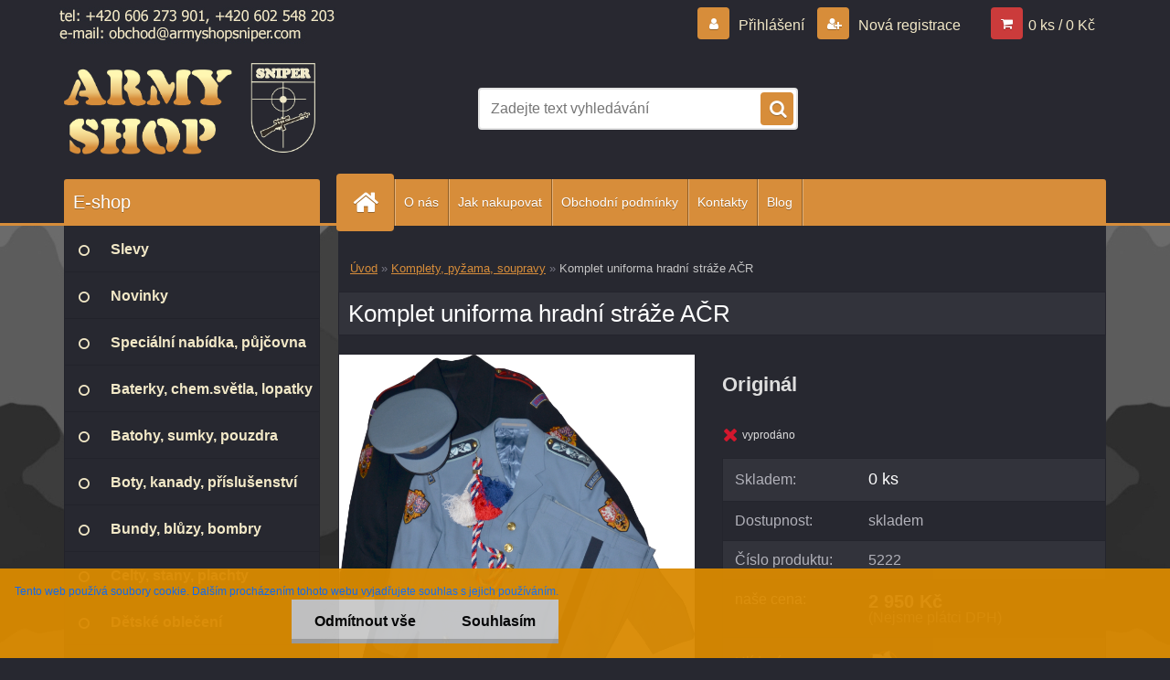

--- FILE ---
content_type: text/html; charset=utf-8
request_url: https://www.armyshopsniper.com/Komplet-uniforma-hradni-straze-ACR-d992.htm
body_size: 21483
content:

    <!DOCTYPE html>
    <html xmlns:og="http://ogp.me/ns#" xmlns:fb="http://www.facebook.com/2008/fbml" lang="cs" class="tmpl__3r02">
      <head>
          <script>
              window.cookie_preferences = getCookieSettings('cookie_preferences');
              window.cookie_statistics = getCookieSettings('cookie_statistics');
              window.cookie_marketing = getCookieSettings('cookie_marketing');

              function getCookieSettings(cookie_name) {
                  if (document.cookie.length > 0)
                  {
                      cookie_start = document.cookie.indexOf(cookie_name + "=");
                      if (cookie_start != -1)
                      {
                          cookie_start = cookie_start + cookie_name.length + 1;
                          cookie_end = document.cookie.indexOf(";", cookie_start);
                          if (cookie_end == -1)
                          {
                              cookie_end = document.cookie.length;
                          }
                          return unescape(document.cookie.substring(cookie_start, cookie_end));
                      }
                  }
                  return false;
              }
          </script>
                <title>Komplet uniforma hradní stráže AČR </title>
        <script type="text/javascript">var action_unavailable='action_unavailable';var id_language = 'cs';var id_country_code = 'CZ';var language_code = 'cs-CZ';var path_request = '/request.php';var type_request = 'POST';var cache_break = "2422"; var enable_console_debug = false; var enable_logging_errors = false;var administration_id_language = 'cs';var administration_id_country_code = 'CZ';</script>          <script type="text/javascript" src="//ajax.googleapis.com/ajax/libs/jquery/1.8.3/jquery.min.js"></script>
          <script type="text/javascript" src="//code.jquery.com/ui/1.12.1/jquery-ui.min.js" ></script>
                  <script src="/wa_script/js/jquery.hoverIntent.minified.js?_=2025-11-11-11-55" type="text/javascript"></script>
        <script type="text/javascript" src="/admin/jscripts/jquery.qtip.min.js?_=2025-11-11-11-55"></script>
                  <script src="/wa_script/js/jquery.selectBoxIt.min.js?_=2025-11-11-11-55" type="text/javascript"></script>
                  <script src="/wa_script/js/bs_overlay.js?_=2025-11-11-11-55" type="text/javascript"></script>
        <script src="/wa_script/js/bs_design.js?_=2025-11-11-11-55" type="text/javascript"></script>
        <script src="/admin/jscripts/wa_translation.js?_=2025-11-11-11-55" type="text/javascript"></script>
        <link rel="stylesheet" type="text/css" href="/css/jquery.selectBoxIt.wa_script.css?_=2025-11-11-11-55" media="screen, projection">
        <link rel="stylesheet" type="text/css" href="/css/jquery.qtip.lupa.css?_=2025-11-11-11-55">
        
                  <script type="text/javascript">
            if (window.addEventListener) {
              window.addEventListener("load", initLytebox, false);
            } else if (window.attachEvent) {
              window.attachEvent("onload", initLytebox);
            } else {
              window.onload = function() {
                initLytebox();
              }
            }
            function initLytebox() {
              myLytebox = new LyteBox();
            }
          </script>
          <script type="text/javascript">
      function init_products_hovers()
      {
        jQuery(".product").hoverIntent({
          over: function(){
            jQuery(this).find(".icons_width_hack").animate({width: "130px"}, 300, function(){});
          } ,
          out: function(){
            jQuery(this).find(".icons_width_hack").animate({width: "10px"}, 300, function(){});
          },
          interval: 40
        });
      }
      jQuery(document).ready(function(){

        jQuery(".param select, .sorting select").selectBoxIt();

        jQuery(".productFooter").click(function()
        {
          var $product_detail_link = jQuery(this).parent().find("a:first");

          if($product_detail_link.length && $product_detail_link.attr("href"))
          {
            window.location.href = $product_detail_link.attr("href");
          }
        });
        init_products_hovers();
        
        ebar_details_visibility = {};
        ebar_details_visibility["user"] = false;
        ebar_details_visibility["basket"] = false;

        ebar_details_timer = {};
        ebar_details_timer["user"] = setTimeout(function(){},100);
        ebar_details_timer["basket"] = setTimeout(function(){},100);

        function ebar_set_show($caller)
        {
          var $box_name = $($caller).attr("id").split("_")[0];

          ebar_details_visibility["user"] = false;
          ebar_details_visibility["basket"] = false;

          ebar_details_visibility[$box_name] = true;

          resolve_ebar_set_visibility("user");
          resolve_ebar_set_visibility("basket");
        }

        function ebar_set_hide($caller)
        {
          var $box_name = $($caller).attr("id").split("_")[0];

          ebar_details_visibility[$box_name] = false;

          clearTimeout(ebar_details_timer[$box_name]);
          ebar_details_timer[$box_name] = setTimeout(function(){resolve_ebar_set_visibility($box_name);},300);
        }

        function resolve_ebar_set_visibility($box_name)
        {
          if(   ebar_details_visibility[$box_name]
             && jQuery("#"+$box_name+"_detail").is(":hidden"))
          {
            jQuery("#"+$box_name+"_detail").slideDown(300);
          }
          else if(   !ebar_details_visibility[$box_name]
                  && jQuery("#"+$box_name+"_detail").not(":hidden"))
          {
            jQuery("#"+$box_name+"_detail").slideUp(0, function() {
              $(this).css({overflow: ""});
            });
          }
        }

        
        jQuery("#user_icon, #basket_icon").hoverIntent({
          over: function(){
            ebar_set_show(this);
            
          } ,
          out: function(){
            ebar_set_hide(this);
          },
          interval: 40
        });
        
        jQuery("#user_icon").click(function(e)
        {
          if(jQuery(e.target).attr("id") == "user_icon")
          {
            window.location.href = "https://www.armyshopsniper.com/k5ws2a25/e-login/";
          }
        });

        jQuery("#basket_icon").click(function(e)
        {
          if(jQuery(e.target).attr("id") == "basket_icon")
          {
            window.location.href = "https://www.armyshopsniper.com/k5ws2a25/e-basket/";
          }
        });
      
      });
    </script>        <meta http-equiv="Content-language" content="cs">
        <meta http-equiv="Content-Type" content="text/html; charset=utf-8">
        <meta name="language" content="czech">
        <meta name="keywords" content="hradní stráž, hradni straz, modrá uniforma, army hsop">
        <meta name="description" content="Komplet uniforma hradní stráže AČR
Současná letní uniforma hradní stráže 
Součástí  je zimní kabát, sako a kalhoty, čepice
 
Zimní kabát - vel. 176-">
        <meta name="revisit-after" content="1 Days">
        <meta name="distribution" content="global">
        <meta name="expires" content="never">
                  <meta name="expires" content="never">
                    <link rel="previewimage" href="https://www.armyshopsniper.com/fotky61448/fotos/_vyr_9925222a.jpg" />
                    <link rel="canonical" href="https://www.armyshopsniper.com/Komplet-uniforma-hradni-straze-ACR-d992.htm?tab=description"/>
          <meta property="og:image" content="http://www.armyshopsniper.com/fotky61448/fotos/_vyr_9925222a.jpg" />
<meta property="og:image:secure_url" content="https://www.armyshopsniper.com/fotky61448/fotos/_vyr_9925222a.jpg" />
<meta property="og:image:type" content="image/jpeg" />
            <meta name="robots" content="index, follow">
                    <link rel="stylesheet" type="text/css" href="/css/lang_dependent_css/lang_cs.css?_=2025-11-11-11-55" media="screen, projection">
                <link rel='stylesheet' type='text/css' href='/wa_script/js/styles.css?_=2025-11-11-11-55'>
        <script language='javascript' type='text/javascript' src='/wa_script/js/javascripts.js?_=2025-11-11-11-55'></script>
        <script language='javascript' type='text/javascript' src='/wa_script/js/check_tel.js?_=2025-11-11-11-55'></script>
          <script src="/assets/javascripts/buy_button.js?_=2025-11-11-11-55"></script>
            <script type="text/javascript" src="/wa_script/js/bs_user.js?_=2025-11-11-11-55"></script>
        <script type="text/javascript" src="/wa_script/js/bs_fce.js?_=2025-11-11-11-55"></script>
        <script type="text/javascript" src="/wa_script/js/bs_fixed_bar.js?_=2025-11-11-11-55"></script>
        <script type="text/javascript" src="/bohemiasoft/js/bs.js?_=2025-11-11-11-55"></script>
        <script src="/wa_script/js/jquery.number.min.js?_=2025-11-11-11-55" type="text/javascript"></script>
        <script type="text/javascript">
            BS.User.id = 61448;
            BS.User.domain = "k5ws2a25";
            BS.User.is_responsive_layout = true;
            BS.User.max_search_query_length = 50;
            BS.User.max_autocomplete_words_count = 5;

            WA.Translation._autocompleter_ambiguous_query = ' Hledavý výraz je pro našeptávač příliš obecný. Zadejte prosím další znaky, slova nebo pokračujte odesláním formuláře pro vyhledávání.';
            WA.Translation._autocompleter_no_results_found = ' Nebyly nalezeny žádné produkty ani kategorie.';
            WA.Translation._error = " Chyba";
            WA.Translation._success = " Nastaveno";
            WA.Translation._warning = " Upozornění";
            WA.Translation._multiples_inc_notify = '<p class="multiples-warning"><strong>Tento produkt je možné objednat pouze v násobcích #inc#. </strong><br><small>Vámi zadaný počet kusů byl navýšen dle tohoto násobku.</small></p>';
            WA.Translation._shipping_change_selected = " Změnit...";
            WA.Translation._shipping_deliver_to_address = " Zásilka bude doručena na zvolenou adresu";

            BS.Design.template = {
              name: "3r02",
              is_selected: function(name) {
                if(Array.isArray(name)) {
                  return name.indexOf(this.name) > -1;
                } else {
                  return name === this.name;
                }
              }
            };
            BS.Design.isLayout3 = true;
            BS.Design.templates = {
              TEMPLATE_ARGON: "argon",TEMPLATE_NEON: "neon",TEMPLATE_CARBON: "carbon",TEMPLATE_XENON: "xenon",TEMPLATE_AURUM: "aurum",TEMPLATE_CUPRUM: "cuprum",TEMPLATE_ERBIUM: "erbium",TEMPLATE_CADMIUM: "cadmium",TEMPLATE_BARIUM: "barium",TEMPLATE_CHROMIUM: "chromium",TEMPLATE_SILICIUM: "silicium",TEMPLATE_IRIDIUM: "iridium",TEMPLATE_INDIUM: "indium",TEMPLATE_OXYGEN: "oxygen",TEMPLATE_HELIUM: "helium",TEMPLATE_FLUOR: "fluor",TEMPLATE_FERRUM: "ferrum",TEMPLATE_TERBIUM: "terbium",TEMPLATE_URANIUM: "uranium",TEMPLATE_ZINCUM: "zincum",TEMPLATE_CERIUM: "cerium",TEMPLATE_KRYPTON: "krypton",TEMPLATE_THORIUM: "thorium",TEMPLATE_ETHERUM: "etherum",TEMPLATE_KRYPTONIT: "kryptonit",TEMPLATE_TITANIUM: "titanium",TEMPLATE_PLATINUM: "platinum"            };
        </script>
                  <script src="/js/progress_button/modernizr.custom.js"></script>
                      <link rel="stylesheet" type="text/css" href="/bower_components/owl.carousel/dist/assets/owl.carousel.min.css" />
            <link rel="stylesheet" type="text/css" href="/bower_components/owl.carousel/dist/assets/owl.theme.default.min.css" />
            <script src="/bower_components/owl.carousel/dist/owl.carousel.min.js"></script>
                    <link rel="stylesheet" type="text/css" href="//static.bohemiasoft.com/jave/style.css?_=2025-11-11-11-55" media="screen">
                    <link rel="stylesheet" type="text/css" href="/css/font-awesome.4.7.0.min.css" media="screen">
          <link rel="stylesheet" type="text/css" href="/sablony/nove/3r02/3r02sandybrown/css/product_var3.css?_=2025-11-11-11-55" media="screen">
                    <link rel="stylesheet"
                type="text/css"
                id="tpl-editor-stylesheet"
                href="/sablony/nove/3r02/3r02sandybrown/css/colors.css?_=2025-11-11-11-55"
                media="screen">

          <meta name="viewport" content="width=device-width, initial-scale=1.0">
          <link rel="stylesheet" 
                   type="text/css" 
                   href="https://static.bohemiasoft.com/custom-css/neon.css?_1762419473" 
                   media="screen"><style type="text/css">
               <!--#site_logo{
                  width: 275px;
                  height: 100px;
                  background-image: url('/fotky61448/design_setup/images/custom_image_logo.png?cache_time=1507090833');
                  background-repeat: no-repeat;
                  
                }html body .myheader { 
          background-image: url('/fotky61448/design_setup/images/custom_image_centerpage.jpg?cache_time=1507090833');
          border: black;
          background-repeat: no-repeat;
          background-position: 50% 0%;
          background-color: #272830;
        }#page_background{
                  background-image: url('/fotky61448/design_setup/images/custom_image_aroundpage.jpg?cache_time=1507090833');
                  background-repeat: no-repeat;
                  background-position: 50% 0%;
                  background-color: transparent;
                }.bgLupa{
                  padding: 0;
                  border: none;
                }

 :root { 
 }
-->
                </style>          <link rel="stylesheet" type="text/css" href="/fotky61448/design_setup/css/user_defined.css?_=1623409524" media="screen, projection">
                    <script type="text/javascript" src="/admin/jscripts/wa_dialogs.js?_=2025-11-11-11-55"></script>
            <script>
      $(document).ready(function() {
        if (getCookie('show_cookie_message' + '_61448_cz') != 'no') {
          if($('#cookies-agreement').attr('data-location') === '0')
          {
            $('.cookies-wrapper').css("top", "0px");
          }
          else
          {
            $('.cookies-wrapper').css("bottom", "0px");
          }
          $('.cookies-wrapper').show();
        }

        $('#cookies-notify__close').click(function() {
          setCookie('show_cookie_message' + '_61448_cz', 'no');
          $('#cookies-agreement').slideUp();
          $("#masterpage").attr("style", "");
          setCookie('cookie_preferences', 'true');
          setCookie('cookie_statistics', 'true');
          setCookie('cookie_marketing', 'true');
          window.cookie_preferences = true;
          window.cookie_statistics = true;
          window.cookie_marketing = true;
          if(typeof gtag === 'function') {
              gtag('consent', 'update', {
                  'ad_storage': 'granted',
                  'analytics_storage': 'granted',
                  'ad_user_data': 'granted',
                  'ad_personalization': 'granted'
              });
          }
         return false;
        });

        $("#cookies-notify__disagree").click(function(){
            save_preferences();
        });

        $('#cookies-notify__preferences-button-close').click(function(){
            var cookies_notify_preferences = $("#cookies-notify-checkbox__preferences").is(':checked');
            var cookies_notify_statistics = $("#cookies-notify-checkbox__statistics").is(':checked');
            var cookies_notify_marketing = $("#cookies-notify-checkbox__marketing").is(':checked');
            save_preferences(cookies_notify_preferences, cookies_notify_statistics, cookies_notify_marketing);
        });

        function save_preferences(preferences = false, statistics = false, marketing = false)
        {
            setCookie('show_cookie_message' + '_61448_cz', 'no');
            $('#cookies-agreement').slideUp();
            $("#masterpage").attr("style", "");
            setCookie('cookie_preferences', preferences);
            setCookie('cookie_statistics', statistics);
            setCookie('cookie_marketing', marketing);
            window.cookie_preferences = preferences;
            window.cookie_statistics = statistics;
            window.cookie_marketing = marketing;
            if(marketing && typeof gtag === 'function')
            {
                gtag('consent', 'update', {
                    'ad_storage': 'granted'
                });
            }
            if(statistics && typeof gtag === 'function')
            {
                gtag('consent', 'update', {
                    'analytics_storage': 'granted',
                    'ad_user_data': 'granted',
                    'ad_personalization': 'granted',
                });
            }
            if(marketing === false && BS && BS.seznamIdentity) {
                BS.seznamIdentity.clearIdentity();
            }
        }

        /**
         * @param {String} cookie_name
         * @returns {String}
         */
        function getCookie(cookie_name) {
          if (document.cookie.length > 0)
          {
            cookie_start = document.cookie.indexOf(cookie_name + "=");
            if (cookie_start != -1)
            {
              cookie_start = cookie_start + cookie_name.length + 1;
              cookie_end = document.cookie.indexOf(";", cookie_start);
              if (cookie_end == -1)
              {
                cookie_end = document.cookie.length;
              }
              return unescape(document.cookie.substring(cookie_start, cookie_end));
            }
          }
          return "";
        }
        
        /**
         * @param {String} cookie_name
         * @param {String} value
         */
        function setCookie(cookie_name, value) {
          var time = new Date();
          time.setTime(time.getTime() + 365*24*60*60*1000); // + 1 rok
          var expires = "expires="+time.toUTCString();
          document.cookie = cookie_name + "=" + escape(value) + "; " + expires + "; path=/";
        }
      });
    </script>
    <script async src="https://www.googletagmanager.com/gtag/js?id=UA-104247482-1"></script><script>
window.dataLayer = window.dataLayer || [];
function gtag(){dataLayer.push(arguments);}
gtag('js', new Date());
gtag('config', 'UA-104247482-1', { debug_mode: true });
</script>        <script type="text/javascript" src="/wa_script/js/search_autocompleter.js?_=2025-11-11-11-55"></script>
                <link rel="stylesheet" type="text/css" href="/assets/vendor/magnific-popup/magnific-popup.css" />
      <script src="/assets/vendor/magnific-popup/jquery.magnific-popup.js"></script>
      <script type="text/javascript">
        BS.env = {
          decPoint: ",",
          basketFloatEnabled: false        };
      </script>
      <script type="text/javascript" src="/node_modules/select2/dist/js/select2.min.js"></script>
      <script type="text/javascript" src="/node_modules/maximize-select2-height/maximize-select2-height.min.js"></script>
      <script type="text/javascript">
        (function() {
          $.fn.select2.defaults.set("language", {
            noResults: function() {return " Nenalezeny žádné položky"},
            inputTooShort: function(o) {
              var n = o.minimum - o.input.length;
              return " Prosím zadejte #N# nebo více znaků.".replace("#N#", n);
            }
          });
          $.fn.select2.defaults.set("width", "100%")
        })();

      </script>
      <link type="text/css" rel="stylesheet" href="/node_modules/select2/dist/css/select2.min.css" />
      <script type="text/javascript" src="/wa_script/js/countdown_timer.js?_=2025-11-11-11-55"></script>
      <script type="text/javascript" src="/wa_script/js/app.js?_=2025-11-11-11-55"></script>
      <script type="text/javascript" src="/node_modules/jquery-validation/dist/jquery.validate.min.js"></script>

      
          </head>
      <body class="lang-cs layout3 not-home page-product-detail page-product-992 basket-empty vat-payer-n alternative-currency-n" >
        <a name="topweb"></a>
            <div id="cookies-agreement" class="cookies-wrapper" data-location="1"
         style="background-color: #da8a00;
                 opacity: 0.95"
    >
      <div class="cookies-notify-background"></div>
      <div class="cookies-notify" style="display:block!important;">
        <div class="cookies-notify__bar">
          <div class="cookies-notify__bar1">
            <div class="cookies-notify__text"
                                  style="color: #060606;"
                                 >
                <span class="cookies-notify__detail_button"style="color: #060606;"> Tento web používá soubory cookie. Dalším procházením tohoto webu vyjadřujete souhlas s jejich používáním. </span>             </div>
            <div class="cookies-notify__button">
                <a href="#" id="cookies-notify__disagree" class="secondary-btn"
                   style="color: #000000;
                           background-color: #c8c8c8;
                           opacity: 1"
                >Odmítnout vše</a>
              <a href="#" id="cookies-notify__close"
                 style="color: #000000;
                        background-color: #c8c8c8;
                        opacity: 1"
                >Souhlasím</a>
            </div>
          </div>
                        <div class="cookies-notify__detail_box hidden"
                                  style="color: #060606;"
                             >
                <div id="cookies-nofify__close_detail"> Zavřít</div>
                <div>
                    <br />
                    <b> Co jsou cookies?</b><br />
                    <span> Cookies jsou krátké textové informace, které jsou uloženy ve Vašem prohlížeči. Tyto informace běžně používají všechny webové stránky a jejich procházením dochází k ukládání cookies. Pomocí partnerských skriptů, které mohou stránky používat (například Google analytics</span><br /><br />
                    <b> Jak lze nastavit práci webu s cookies?</b><br />
                    <span> Přestože doporučujeme povolit používání všech typů cookies, práci webu s nimi můžete nastavit dle vlastních preferencí pomocí checkboxů zobrazených níže. Po odsouhlasení nastavení práce s cookies můžete změnit své rozhodnutí smazáním či editací cookies přímo v nastavení Vašeho prohlížeče. Podrobnější informace k promazání cookies najdete v nápovědě Vašeho prohlížeče.</span>
                </div>
                <div class="cookies-notify__checkboxes"
                                         style="color: #060606;"
                                     >
                    <div class="checkbox-custom checkbox-default cookies-notify__checkbox">
                        <input type="checkbox" id="cookies-notify-checkbox__functional" checked disabled />
                        <label for="cookies-notify-checkbox__functional" class="cookies-notify__checkbox_label"> Nutné</label>
                    </div>
                    <div class="checkbox-custom checkbox-default cookies-notify__checkbox">
                        <input type="checkbox" id="cookies-notify-checkbox__preferences" checked />
                        <label for="cookies-notify-checkbox__preferences" class="cookies-notify__checkbox_label"> Preferenční</label>
                    </div>
                    <div class="checkbox-custom checkbox-default cookies-notify__checkbox">
                        <input type="checkbox" id="cookies-notify-checkbox__statistics" checked />
                        <label for="cookies-notify-checkbox__statistics" class="cookies-notify__checkbox_label"> Statistické</label>
                    </div>
                    <div class="checkbox-custom checkbox-default cookies-notify__checkbox">
                        <input type="checkbox" id="cookies-notify-checkbox__marketing" checked />
                        <label for="cookies-notify-checkbox__marketing" class="cookies-notify__checkbox_label"> Marketingové</label>
                    </div>
                </div>
                <div id="cookies-notify__cookie_types">
                    <div class="cookies-notify__cookie_type cookie-active" data-type="functional">
                         Nutné (13)
                    </div>
                    <div class="cookies-notify__cookie_type" data-type="preferences">
                         Preferenční (1)
                    </div>
                    <div class="cookies-notify__cookie_type" data-type="statistics">
                         Statistické (15)
                    </div>
                    <div class="cookies-notify__cookie_type" data-type="marketing">
                         Marketingové (15)
                    </div>
                    <div class="cookies-notify__cookie_type" data-type="unclassified">
                         Neklasifikované (7)
                    </div>
                </div>
                <div id="cookies-notify__cookie_detail">
                    <div class="cookie-notify__cookie_description">
                        <span id="cookie-notify__description_functional" class="cookie_description_active"> Tyto informace jsou nezbytné ke správnému chodu webové stránky jako například vkládání zboží do košíku, uložení vyplněných údajů nebo přihlášení do zákaznické sekce.</span>
                        <span id="cookie-notify__description_preferences" class="hidden"> Tyto cookies umožní přizpůsobit chování nebo vzhled stránky dle Vašich potřeb, například volba jazyka.</span>
                        <span id="cookie-notify__description_statistics" class="hidden"> Díky těmto cookies mohou majitelé i developeři webu více porozumět chování uživatelů a vyvijet stránku tak, aby byla co nejvíce prozákaznická. Tedy abyste co nejrychleji našli hledané zboží nebo co nejsnáze dokončili jeho nákup.</span>
                        <span id="cookie-notify__description_marketing" class="hidden"> Tyto informace umožní personalizovat zobrazení nabídek přímo pro Vás díky historické zkušenosti procházení dřívějších stránek a nabídek.</span>
                        <span id="cookie-notify__description_unclassified" class="hidden"> Tyto cookies prozatím nebyly roztříděny do vlastní kategorie.</span>
                    </div>
                    <style>
                        #cookies-notify__cookie_detail_table td
                        {
                            color: #060606                        }
                    </style>
                    <table class="table" id="cookies-notify__cookie_detail_table">
                        <thead>
                            <tr>
                                <th> Jméno</th>
                                <th> Účel</th>
                                <th> Vypršení</th>
                            </tr>
                        </thead>
                        <tbody>
                                                    <tr>
                                <td>show_cookie_message</td>
                                <td>Ukládá informaci o potřebě zobrazení cookie lišty</td>
                                <td>1 rok</td>
                            </tr>
                                                        <tr>
                                <td>__zlcmid</td>
                                <td>Tento soubor cookie se používá k uložení identity návštěvníka během návštěv a preference návštěvníka deaktivovat naši funkci živého chatu. </td>
                                <td>1 rok</td>
                            </tr>
                                                        <tr>
                                <td>__cfruid</td>
                                <td>Tento soubor cookie je součástí služeb poskytovaných společností Cloudflare – včetně vyrovnávání zátěže, doručování obsahu webových stránek a poskytování připojení DNS pro provozovatele webových stránek. </td>
                                <td>relace</td>
                            </tr>
                                                        <tr>
                                <td>_auth</td>
                                <td>Zajišťuje bezpečnost procházení návštěvníků tím, že zabraňuje padělání požadavků mezi stránkami. Tento soubor cookie je nezbytný pro bezpečnost webu a návštěvníka. </td>
                                <td>1 rok</td>
                            </tr>
                                                        <tr>
                                <td>csrftoken</td>
                                <td>Pomáhá předcházet útokům Cross-Site Request Forgery (CSRF). 
</td>
                                <td>1 rok</td>
                            </tr>
                                                        <tr>
                                <td>PHPSESSID</td>
                                <td>Zachovává stav uživatelské relace napříč požadavky na stránky. </td>
                                <td>relace</td>
                            </tr>
                                                        <tr>
                                <td>rc::a</td>
                                <td>Tento soubor cookie se používá k rozlišení mezi lidmi a roboty. To je výhodné pro web, aby
vytvářet platné zprávy o používání jejich webových stránek. </td>
                                <td>persistentní</td>
                            </tr>
                                                        <tr>
                                <td>rc::c</td>
                                <td>Tento soubor cookie se používá k rozlišení mezi lidmi a roboty. </td>
                                <td>relace</td>
                            </tr>
                                                        <tr>
                                <td>AWSALBCORS</td>
                                <td>Registruje, který server-cluster obsluhuje návštěvníka. To se používá v kontextu s vyrovnáváním zátěže, aby se optimalizovala uživatelská zkušenost. </td>
                                <td>6 dnů</td>
                            </tr>
                                                        <tr>
                                <td>18plus_allow_access#</td>
                                <td>Ukládá informaci o odsouhlasení okna 18+ pro web.</td>
                                <td>neznámý</td>
                            </tr>
                                                        <tr>
                                <td>18plus_cat#</td>
                                <td>Ukládá informaci o odsouhlasení okna 18+ pro kategorii.</td>
                                <td>neznámý</td>
                            </tr>
                                                        <tr>
                                <td>bs_slide_menu</td>
                                <td></td>
                                <td>neznámý</td>
                            </tr>
                                                        <tr>
                                <td>left_menu</td>
                                <td>Ukládá informaci o způsobu zobrazení levého menu.</td>
                                <td>neznámý</td>
                            </tr>
                                                    </tbody>
                    </table>
                    <div class="cookies-notify__button">
                        <a href="#" id="cookies-notify__preferences-button-close"
                           style="color: #000000;
                                background-color: #c8c8c8;
                                opacity: 1">
                            Uložit nastavení                        </a>
                    </div>
                </div>
            </div>
                    </div>
      </div>
    </div>
    
  <div id="responsive_layout_large"></div><div id="page">    <script type="text/javascript">
      var responsive_articlemenu_name = ' Menu';
      var responsive_eshopmenu_name = ' E-shop';
    </script>
        <div class="myheader">
            <div class="content">
            <div class="logo-wrapper">
            <a id="site_logo" href="//www.armyshopsniper.com" class="mylogo" aria-label="Logo"></a>
    </div>
                <div id="search">
      <form name="search" id="searchForm" action="/search-engine.htm" method="GET" enctype="multipart/form-data">
        <label for="q" class="title_left2"> Hľadanie</label>
        <p>
          <input name="slovo" type="text" class="inputBox" id="q" placeholder=" Zadejte text vyhledávání" maxlength="50">
          
          <input type="hidden" id="source_service" value="www.webareal.cz">
        </p>
        <div class="wrapper_search_submit">
          <input type="submit" class="search_submit" aria-label="search" name="search_submit" value="">
        </div>
        <div id="search_setup_area">
          <input id="hledatjak2" checked="checked" type="radio" name="hledatjak" value="2">
          <label for="hledatjak2">Hledat ve zboží</label>
          <br />
          <input id="hledatjak1"  type="radio" name="hledatjak" value="1">
          <label for="hledatjak1">Hledat v článcích</label>
                    <script type="text/javascript">
            function resolve_search_mode_visibility()
            {
              if (jQuery('form[name=search] input').is(':focus'))
              {
                if (jQuery('#search_setup_area').is(':hidden'))
                {
                  jQuery('#search_setup_area').slideDown(400);
                }
              }
              else
              {
                if (jQuery('#search_setup_area').not(':hidden'))
                {
                  jQuery('#search_setup_area').slideUp(400);
                }
              }
            }

            $('form[name=search] input').click(function() {
              this.focus();
            });

            jQuery('form[name=search] input')
                .focus(function() {
                  resolve_search_mode_visibility();
                })
                .blur(function() {
                  setTimeout(function() {
                    resolve_search_mode_visibility();
                  }, 1000);
                });

          </script>
                  </div>
      </form>
    </div>
          </div>
          </div>
    <div id="page_background">      <div class="hack-box"><!-- HACK MIN WIDTH FOR IE 5, 5.5, 6  -->
                  <div id="masterpage" style="margin-bottom:95px;"><!-- MASTER PAGE -->
              <div id="header">          </div><!-- END HEADER -->
          
  <div id="ebar" class="" >        <div id="ebar_set">
                <div id="user_icon">

                            <div id="user_detail">
                    <div id="user_arrow_tag"></div>
                    <div id="user_content_tag">
                        <div id="user_content_tag_bg">
                            <a href="/k5ws2a25/e-login/"
                               class="elink user_login_text"
                               >
                               Přihlášení                            </a>
                            <a href="/k5ws2a25/e-register/"
                               class="elink user-logout user_register_text"
                               >
                               Nová registrace                            </a>
                        </div>
                    </div>
                </div>
            
        </div>
        
                <div id="basket_icon" >
            <div id="basket_detail">
                <div id="basket_arrow_tag"></div>
                <div id="basket_content_tag">
                    <a id="quantity_tag" href="/k5ws2a25/e-basket" rel="nofollow" class="elink">0 ks / 0&nbsp;Kč</a>
                                    </div>
            </div>
        </div>
                <a id="basket_tag"
           href="k5ws2a25/e-basket"
           rel="nofollow"
           class="elink">
            <span id="basket_tag_left">&nbsp;</span>
            <span id="basket_tag_right">
                0 ks            </span>
        </a>
                </div></div>    <!--[if IE 6]>
    <style>
    #main-menu ul ul{visibility:visible;}
    </style>
    <![endif]-->

    
    <div id="topmenu"><!-- TOPMENU -->
            <div id="main-menu" class="">
                 <ul>
            <li class="eshop-menu-home">
              <a href="//www.armyshopsniper.com" class="top_parent_act" aria-label="Homepage">
                              </a>
            </li>
          </ul>
          
<ul><li class="eshop-menu-1 eshop-menu-order-1 eshop-menu-odd"><a href="/O-nas-a1_0.htm"  class="top_parent">O nás</a>
</li></ul>
<ul><li class="eshop-menu-4 eshop-menu-order-2 eshop-menu-even"><a href="/Jak-nakupovat-a4_0.htm"  class="top_parent">Jak nakupovat</a>
</li></ul>
<ul><li class="eshop-menu-3 eshop-menu-order-3 eshop-menu-odd"><a href="/Obchodni-podminky-a3_0.htm"  class="top_parent">Obchodní podmínky</a>
</li></ul>
<ul><li class="eshop-menu-2 eshop-menu-order-4 eshop-menu-even"><a href="/Kontakty-a2_0.htm"  class="top_parent">Kontakty</a>
</li></ul>          <ul>
            <li class="eshop-menu-blog">
              <a href="//www.armyshopsniper.com/blog" class="top_parent">
                Blog               </a>
            </li>
          </ul>
              </div>
    </div><!-- END TOPMENU -->
              <div id="aroundpage"><!-- AROUND PAGE -->
            
      <!-- LEFT BOX -->
      <div id="left-box">
              <div class="menu-typ-1" id="left_eshop">
                <p class="title_left_eshop">E-shop</p>
          
        <div id="inleft_eshop">
          <div class="leftmenu2">
                <ul class="root-eshop-menu">
              <li class="leftmenuDef category-menu-27 category-menu-order-1 category-menu-odd">
          <a href="/Slevy-c27_0_1.htm">            <strong>
              Slevy            </strong>
            </a>        </li>

                <li class="leftmenuDef category-menu-26 category-menu-order-2 category-menu-even">
          <a href="/Novinky-c26_0_1.htm">            <strong>
              Novinky            </strong>
            </a>        </li>

                <li class="leftmenuDef category-menu-24 category-menu-order-3 category-menu-odd">
          <a href="/Specialni-nabidka-pujcovna-c24_0_1.htm">            <strong>
              Speciální nabídka, půjčovna            </strong>
            </a>        </li>

                <li class="leftmenuDef category-menu-1 category-menu-order-4 category-menu-even">
          <a href="/Baterky-chem-svetla-lopatky-c1_0_1.htm">            <strong>
              Baterky, chem.světla, lopatky            </strong>
            </a>        </li>

                <li class="leftmenuDef category-menu-2 category-menu-order-5 category-menu-odd">
          <a href="/Batohy-sumky-pouzdra-c2_0_1.htm">            <strong>
              Batohy, sumky, pouzdra            </strong>
            </a>        </li>

                <li class="leftmenuDef category-menu-3 category-menu-order-6 category-menu-even">
          <a href="/Boty-kanady-prislusenstvi-c3_0_1.htm">            <strong>
              Boty, kanady, příslušenství            </strong>
            </a>        </li>

                <li class="leftmenuDef category-menu-4 category-menu-order-7 category-menu-odd">
          <a href="/Bundy-bluzy-bombry/">            <strong>
              Bundy, blůzy, bombry            </strong>
            </a>        </li>

                <li class="leftmenuDef category-menu-5 category-menu-order-8 category-menu-even">
          <a href="/Celty-stany-plachty-c5_0_1.htm">            <strong>
              Celty, stany, plachty            </strong>
            </a>        </li>

                <li class="leftmenuDef category-menu-6 category-menu-order-9 category-menu-odd">
          <a href="/Detske-obleceni-c6_0_1.htm">            <strong>
              Dětské oblečení            </strong>
            </a>        </li>

                <li class="leftmenuDef category-menu-7 category-menu-order-10 category-menu-even">
          <a href="/Helmy-kukly-kapuce-c7_0_1.htm">            <strong>
              Helmy, kukly, kapuce            </strong>
            </a>        </li>

                <li class="leftmenuDef category-menu-8 category-menu-order-11 category-menu-odd">
          <a href="/Kalhoty-kratasy-sukne-c8_0_1.htm">            <strong>
              Kalhoty, kraťasy, sukně            </strong>
            </a>        </li>

                <li class="leftmenuDef category-menu-9 category-menu-order-12 category-menu-even">
          <a href="/Klobouky-cepice-barety-ARMY-c9_0_1.htm">            <strong>
              Klobouky, čepice, barety ARMY            </strong>
            </a>        </li>

                <li class="leftmenuAct category-menu-10 category-menu-order-13 category-menu-odd">
          <a href="/Komplety-pyzama-soupravy-c10_0_1.htm">            <strong>
              Komplety, pyžama, soupravy            </strong>
            </a>        </li>

            <ul class="eshop-submenu level-2">
          </ul>
      <style>
        #left-box .remove_point a::before
        {
          display: none;
        }
      </style>
            <li class="leftmenuDef category-menu-11 category-menu-order-14 category-menu-even">
          <a href="/Lahve-esusy-nadobi-c11_0_1.htm">            <strong>
              Lahve, ešusy, nádobí            </strong>
            </a>        </li>

                <li class="leftmenuDef category-menu-12 category-menu-order-15 category-menu-odd">
          <a href="/Nasivky-ID-znamky-odznaky-c12_0_1.htm">            <strong>
              Nášivky, ID známky, odznaky            </strong>
            </a>        </li>

                <li class="leftmenuDef category-menu-13 category-menu-order-16 category-menu-even">
          <a href="/Noze-zbrane-obranne-prostredky-c13_0_1.htm">            <strong>
              Nože,zbraně,obranné prostředky            </strong>
            </a>        </li>

                <li class="leftmenuDef category-menu-14 category-menu-order-17 category-menu-odd">
          <a href="/Opasky-reminky-traky-sle-c14_0_1.htm">            <strong>
              Opasky, řemínky, traky, šle            </strong>
            </a>        </li>

                <li class="leftmenuDef category-menu-15 category-menu-order-18 category-menu-even">
          <a href="/Ostatni-c15_0_1.htm">            <strong>
              Ostatní            </strong>
            </a>        </li>

                <li class="leftmenuDef category-menu-16 category-menu-order-19 category-menu-odd">
          <a href="/Ponca-plastenky-destniky-c16_0_1.htm">            <strong>
              Ponča, pláštěnky, deštníky            </strong>
            </a>        </li>

                <li class="leftmenuDef category-menu-17 category-menu-order-20 category-menu-even">
          <a href="/Ponozky-rukavice-saly-satky-c17_0_1.htm">            <strong>
              Ponožky, rukavice, šály, šátky            </strong>
            </a>        </li>

                <li class="leftmenuDef category-menu-18 category-menu-order-21 category-menu-odd">
          <a href="/Pyrotechnika-jen-na-prodejne-c18_0_1.htm">            <strong>
              Pyrotechnika - jen na prodejně            </strong>
            </a>        </li>

                <li class="leftmenuDef category-menu-19 category-menu-order-22 category-menu-even">
          <a href="/Spacaky-karimatky-deky-c19_0_1.htm">            <strong>
              Spacáky, karimatky, deky,..            </strong>
            </a>        </li>

                <li class="leftmenuDef category-menu-20 category-menu-order-23 category-menu-odd">
          <a href="/Takticke-vesty-chranice-bryle-c20_0_1.htm">            <strong>
              Taktické vesty, chrániče,brýle            </strong>
            </a>        </li>

                <li class="leftmenuDef category-menu-21 category-menu-order-24 category-menu-even">
          <a href="/Termopradlo-vlozky-spodky-c21_0_1.htm">            <strong>
              Termoprádlo, vložky, spodky,             </strong>
            </a>        </li>

                <li class="leftmenuDef category-menu-22 category-menu-order-25 category-menu-odd">
          <a href="/Tricka-natelniky-kosile-c22_0_1.htm">            <strong>
              Trička, nátělníky, košile            </strong>
            </a>        </li>

                <li class="leftmenuDef category-menu-23 category-menu-order-26 category-menu-even">
          <a href="/Vesty-svetry-mikiny-c23_0_1.htm">            <strong>
              Vesty, svetry, mikiny            </strong>
            </a>        </li>

            </ul>
      <style>
        #left-box .remove_point a::before
        {
          display: none;
        }
      </style>
              </div>
        </div>

        
        <div id="footleft1">
                  </div>

            </div>
            </div><!-- END LEFT BOX -->
            <div id="right-box"><!-- RIGHT BOX2 -->
              </div><!-- END RIGHT BOX -->
      

            <hr class="hide">
                        <div id="centerpage2"><!-- CENTER PAGE -->
              <div id="incenterpage2"><!-- in the center -->
                <script type="text/javascript">
  var product_information = {
    id: '992',
    name: 'Komplet uniforma hradní stráže AČR ',
    brand: '',
    price: '2950',
    category: 'Komplety, pyžama, soupravy',
    is_variant: false,
    variant_id: 0  };
</script>
        <div id="fb-root"></div>
    <script>(function(d, s, id) {
            var js, fjs = d.getElementsByTagName(s)[0];
            if (d.getElementById(id)) return;
            js = d.createElement(s); js.id = id;
            js.src = "//connect.facebook.net/ cs_CZ/all.js#xfbml=1&appId=";
            fjs.parentNode.insertBefore(js, fjs);
        }(document, 'script', 'facebook-jssdk'));</script>
      <script type="application/ld+json">
      {
        "@context": "http://schema.org",
        "@type": "Product",
                "name": "Komplet uniforma hradní stráže AČR ",
        "description": "Komplet uniforma hradní stráže AČR Současná letní uniforma hradní stráže  Součástí  je zimní kabát, sako a kalhoty,",
                "image": ["https://www.armyshopsniper.com/fotky61448/fotos/_vyr_9925222a.jpg",
"https://www.armyshopsniper.com/fotky61448/fotos/_vyrp11_9925222b.jpg",
"https://www.armyshopsniper.com/fotky61448/fotos/_vyrp12_9925222c.jpg",
"https://www.armyshopsniper.com/fotky61448/fotos/_vyrp13_9925222d.jpg",
"https://www.armyshopsniper.com/fotky61448/fotos/_vyrp14_9925222e.jpg",
"https://www.armyshopsniper.com/fotky61448/fotos/_vyrp15_9925222f.jpg"],
                "gtin13": "",
        "mpn": "",
        "sku": "5222",
        "brand": "",

        "offers": {
            "@type": "Offer",
            "availability": "https://schema.org/OutOfStock",
            "price": "2950",
"priceCurrency": "CZK",
"priceValidUntil": "2035-11-12",
            "url": "https://www.armyshopsniper.com/Komplet-uniforma-hradni-straze-ACR-d992.htm"
        }
      }
</script>
              <script type="application/ld+json">
{
    "@context": "http://schema.org",
    "@type": "BreadcrumbList",
    "itemListElement": [
    {
        "@type": "ListItem",
        "position": 1,
        "item": {
            "@id": "https://www.armyshopsniper.com",
            "name": "Home"
            }
    },     {
        "@type": "ListItem",
        "position": 2,
        "item": {
            "@id": "https://www.armyshopsniper.com/Komplety-pyzama-soupravy-c10_0_1.htm",
            "name": "Komplety, pyžama, soupravy"
        }
        },
    {
        "@type": "ListItem",
        "position": 3,
        "item": {
            "@id": "https://www.armyshopsniper.com/Komplet-uniforma-hradni-straze-ACR-d992.htm",
            "name": "Komplet uniforma hradní stráže AČR "
    }
    }
]}
</script>
          <script type="text/javascript" src="/wa_script/js/bs_variants.js?date=2462013"></script>
  <script type="text/javascript" src="/wa_script/js/rating_system.js"></script>
  <script type="text/javascript">
    <!--
    $(document).ready(function () {
      BS.Variants.register_events();
      BS.Variants.id_product = 992;
    });

    function ShowImage2(name, width, height, domen) {
      window.open("/wa_script/image2.php?soub=" + name + "&domena=" + domen, "", "toolbar=no,scrollbars=yes,location=no,status=no,width=" + width + ",height=" + height + ",resizable=1,screenX=20,screenY=20");
    }
    ;
    // --></script>
  <script type="text/javascript">
    <!--
    function Kontrola() {
      if (document.theForm.autor.value == "") {
        document.theForm.autor.focus();
        BS.ui.popMessage.alert("Musíte vyplnit své jméno");
        return false;
      }
      if (document.theForm.email.value == "") {
        document.theForm.email.focus();
        BS.ui.popMessage.alert("Musíte vyplnit svůj email");
        return false;
      }
      if (document.theForm.titulek.value == "") {
        document.theForm.titulek.focus();
        BS.ui.popMessage.alert("Vyplňte název příspěvku");
        return false;
      }
      if (document.theForm.prispevek.value == "") {
        document.theForm.prispevek.focus();
        BS.ui.popMessage.alert("Zadejte text příspěvku");
        return false;
      }
      if (document.theForm.captcha.value == "") {
        document.theForm.captcha.focus();
        BS.ui.popMessage.alert("Opište bezpečnostní kód");
        return false;
      }
      if (jQuery("#captcha_image").length > 0 && jQuery("#captcha_input").val() == "") {
        jQuery("#captcha_input").focus();
        BS.ui.popMessage.alert("Opiště text z bezpečnostního obrázku");
        return false;
      }

      }

      -->
    </script>
          <script type="text/javascript" src="/wa_script/js/detail.js?date=2022-06-01"></script>
          <script type="text/javascript">
      product_price = "2950";
    product_price_non_ceil =   "2950.000";
    currency = "Kč";
    currency_position = "1";
    tax_subscriber = "n";
    ceny_jak = "0";
    desetiny = "0";
    dph = "";
    currency_second = "";
    currency_second_rate = "0";
    lang = "";    </script>
          <script>
          related_click = false;
          $(document).ready(function () {
              $(".buy_btn").on("click", function(){
                    related_click = true;
              });

              $("#buy_btn, #buy_prg").on("click", function () {
                  var variant_selected_reload = false;
                  var url = window.location.href;
                  if (url.indexOf('?variant=not_selected') > -1)
                  {
                      url = window.location.href;
                  }
                  else
                  {
                      url = window.location.href + "?variant=not_selected";
                  }
                  if ($("#1SelectBoxIt").length !== undefined)
                  {
                      var x = $("#1SelectBoxIt").attr("aria-activedescendant");
                      if (x == 0)
                      {
                          variant_selected_reload = true;
                          document.cookie = "variantOne=unselected;path=/";
                      }
                      else
                      {
                          var id_ciselnik = $("#1SelectBoxItOptions #" + x).attr("data-val");
                          document.cookie = "variantOne=" + id_ciselnik + ";path=/";
                      }
                  }
                  else if ($("#1SelectBoxItText").length !== undefined)
                  {
                      var x = $("#1SelectBoxItText").attr("data-val");
                      if (x == 0)
                      {
                          variant_selected_reload = true;
                          document.cookie = "variantOne=unselected;path=/";
                      }
                      else
                      {
                          var id_ciselnik = $("#1SelectBoxItOptions #" + x).attr("data-val");
                          document.cookie = "variantOne=" + id_ciselnik + ";path=/";
                      }
                  }
                  if ($("#2SelectBoxIt").length !== undefined)
                  {
                      var x = $("#2SelectBoxIt").attr("aria-activedescendant");
                      if (x == 0)
                      {
                          variant_selected_reload = true;
                          document.cookie = "variantTwo=unselected;path=/";
                      }
                      else
                      {
                          var id_ciselnik = $("#2SelectBoxItOptions #" + x).attr("data-val");
                          document.cookie = "variantTwo=" + id_ciselnik + ";path=/";
                      }
                  }
                  else if ($("#2SelectBoxItText").length !== undefined)
                  {
                      var x = $("#2SelectBoxItText").attr("data-val");
                      if (x == 0)
                      {
                          variant_selected_reload = true;
                          document.cookie = "variantTwo=unselected;path=/";
                      }
                      else
                      {
                          var id_ciselnik = $("#2SelectBoxItOptions #" + x).attr("data-val");
                          document.cookie = "variantTwo=" + id_ciselnik + ";path=/";
                      }
                  }
                  if ($("#3SelectBoxIt").length !== undefined)
                  {
                      var x = $("#3SelectBoxIt").attr("aria-activedescendant");
                      if (x == 0)
                      {
                          variant_selected_reload = true;
                          document.cookie = "variantThree=unselected;path=/";
                      }
                      else
                      {
                          var id_ciselnik = $("#3SelectBoxItOptions #" + x).attr("data-val");
                          document.cookie = "variantThree=" + id_ciselnik + ";path=/";
                      }
                  }
                  else if ($("#3SelectBoxItText").length !== undefined)
                  {
                      var x = $("#3SelectBoxItText").attr("data-val");
                      if (x == 0)
                      {
                          variant_selected_reload = true;
                          document.cookie = "variantThree=unselected;path=/";
                      }
                      else
                      {
                          var id_ciselnik = $("#3SelectBoxItOptions #" + x).attr("data-val");
                          document.cookie = "variantThree=" + id_ciselnik + ";path=/";
                      }
                  }
                  if(variant_selected_reload == true)
                  {
                      jQuery("input[name=variant_selected]").remove();
                      window.location.replace(url);
                      return false;
                  }
              });
          });
      </script>
          <div id="wherei"><!-- wherei -->
            <p>
        <a href="/">Úvod</a>
        <span class="arrow">&#187;</span>
                           <a href="/Komplety-pyzama-soupravy-c10_0_1.htm">Komplety, pyžama, soupravy</a>
                            <span class="arrow">&#187;</span>        <span class="active">Komplet uniforma hradní stráže AČR </span>
      </p>
    </div><!-- END wherei -->
    <pre></pre>
        <div class="product-detail-container in-stock-n" > <!-- MICRODATA BOX -->
              <h1>Komplet uniforma hradní stráže AČR </h1>
              <div class="detail-box-product" data-idn="316843975"><!--DETAIL BOX -->
                  <div class="product-status-place"><h2 class="second-product-name">Originál</h2>    <p class="product-status">
          </p>
    </div>                <div class="col-l"><!-- col-l-->
                        <div class="image"><!-- image-->
                                <a href="/fotky61448/fotos/_vyr_9925222a.jpg"
                   rel="lytebox"
                   title="Komplet uniforma hradní stráže AČR "
                   aria-label="Komplet uniforma hradní stráže AČR ">
                    <span class="img" id="magnify_src">
                      <img                               id="detail_src_magnifying_small"
                              src="/fotky61448/fotos/_vyr_9925222a.jpg"
                              width="200" border=0
                              alt="Komplet uniforma hradní stráže AČR "
                              title="Komplet uniforma hradní stráže AČR ">
                    </span>
                                        <span class="image_foot"><span class="ico_magnifier"
                                                     title="Komplet uniforma hradní stráže AČR ">&nbsp;</span></span>
                      
                                    </a>
                            </div>
              <!-- END image-->
              <div class="break"></div>
                      </div><!-- END col-l-->
        <div class="box-spc"><!-- BOX-SPC -->
          <div class="col-r"><!-- col-r-->
                          <div class="stock_no">vyprodáno</div>
                          <div class="break"><p>&nbsp;</p></div>
                                    <div class="detail-info"><!-- detail info-->
              <form style="margin: 0pt; padding: 0pt; vertical-align: bottom;"
                    action="/buy-product.htm?pid=992" method="post">
                                <table class="cart" width="100%">
                  <col>
                  <col width="9%">
                  <col width="14%">
                  <col width="14%">
                  <tbody>
                                      <tr class="before_variants product-stock">
                      <td width="35%" class="product-stock-text">Skladem:</td>
                      <td colspan="3" width="65%" class="price-value def_color product-stock-value">
                        <span class="fleft">
                            0 ks                        </span>
                        <input type="hidden" name="stock"
                               value="0">
                      </td>
                    </tr>
                                        <tr class="before_variants stock-line stock-line-stock_no">
                      <td class="stock-label" width="35%">Dostupnost:</td>
                      <td colspan="3" width="65%" class="prices stock-cell">
                        <span class="fleft stock-text">skladem</span>
                        <input type="hidden" name="availability"
                               value="skladem">
                      </td>
                    </tr>
                                        <tr class="before_variants product-number">
                      <td width="35%" class="product-number-text">Číslo produktu: </td>
                      <td colspan="3" width="65%" class="prices product-number-text"><span class="fleft">
                            5222</span>
                        <input type="hidden" name="number"
                               value="5222">
                      </td>
                    </tr>
                    
                          <tr class="total">
                        <td class="price-desc left">naše cena:</td>
                        <td colspan="3" class="prices">
                          <div align="left" >
                                <span class="price-vat"  content="CZK">
      <span class="price-value def_color"  content="2950">
        2&nbsp;950&nbsp;Kč      </span>
      <input type="hidden" name="nase_cena" value="2950.000">
      <span class='product-no-vat-text'>(Nejsme plátci DPH)</span>    </span>
                              </div>
                        </td>
                      </tr>
                                          <tr class="product-watchdog">
                      <td class="product-watchdog-text">Hlídací pes: </td>
                      <td colspan="3" class="product-watchdog-value">
                        <div class="watchdog_opener watchdog_icon3"><a href="#" id="open_watch_dog" title="Hlídací pes"><img src="/images/watch_dog_small.png" alt="Hlídací pes" /></a></div>
                      </td>
                    </tr>

                                      </tbody>
                </table>
                <input type="hidden" name="pageURL" value ="http://www.armyshopsniper.com/Komplet-uniforma-hradni-straze-ACR-d992.htm">              </form>
            </div><!-- END detail info-->
            <div class="break"></div>
          </div><!-- END col-r-->
        </div><!-- END BOX-SPC -->
              </div><!-- END DETAIL BOX -->
    </div><!-- MICRODATA BOX -->
    <div class="break"></div>
        <!--  more photo-->
    <div class="photogall">
              <a href="/fotky61448/fotos/_vyrp11_9925222b.jpg"
           rel="lyteshow[1]"
           class="image"
           title="1 - 1"
           aria-label="Komplet uniforma hradní stráže AČR "
        >
            <img src="/fotky61448/fotos/_vyrp11_9925222b.jpg" width="140" border=0 alt="Komplet uniforma hradní stráže AČR ">
        </a>
                <a href="/fotky61448/fotos/_vyrp12_9925222c.jpg"
           rel="lyteshow[1]"
           class="image"
           title="1 - 2"
           aria-label="Komplet uniforma hradní stráže AČR "
        >
            <img src="/fotky61448/fotos/_vyrp12_9925222c.jpg" width="140" border=0 alt="Komplet uniforma hradní stráže AČR ">
        </a>
                <a href="/fotky61448/fotos/_vyrp13_9925222d.jpg"
           rel="lyteshow[1]"
           class="image"
           title="1 - 3"
           aria-label="Komplet uniforma hradní stráže AČR "
        >
            <img src="/fotky61448/fotos/_vyrp13_9925222d.jpg" width="140" border=0 alt="Komplet uniforma hradní stráže AČR ">
        </a>
                <a href="/fotky61448/fotos/_vyrp14_9925222e.jpg"
           rel="lyteshow[1]"
           class="image"
           title="1 - 4"
           aria-label="Komplet uniforma hradní stráže AČR "
        >
            <img src="/fotky61448/fotos/_vyrp14_9925222e.jpg" width="140" border=0 alt="Komplet uniforma hradní stráže AČR ">
        </a>
                <a href="/fotky61448/fotos/_vyrp15_9925222f.jpg"
           rel="lyteshow[1]"
           class="image"
           title="1 - 5"
           aria-label="Komplet uniforma hradní stráže AČR "
        >
            <img src="/fotky61448/fotos/_vyrp15_9925222f.jpg" width="140" border=0 alt="Komplet uniforma hradní stráže AČR ">
        </a>
            </div>
    <!-- END more photo-->
          <div class="break"></div>
          <a name="anch1"></a>
    <div class="aroundbookmark"><!-- AROUND bookmark-->
    <ul class="bookmark"><!-- BOOKMARKS-->
    <li class="selected"><a rel="nofollow" href="/Komplet-uniforma-hradni-straze-ACR-d992.htm?tab=description#anch1">Kompletní specifikace</a></li><li ><a rel="nofollow" href="/Komplet-uniforma-hradni-straze-ACR-d992.htm?tab=download#anch1">Ke stažení</a></li><li ><a rel="nofollow" href="/Komplet-uniforma-hradni-straze-ACR-d992.htm?tab=related#anch1">Související zboží (0)</a></li><li ><a rel="nofollow" href="/Komplet-uniforma-hradni-straze-ACR-d992.htm?tab=comment#anch1">Komentáře (0)</a></li>    </ul>
    <div class="part selected" id="description"><!--description-->
    <div class="spc">
    <h2>Komplet uniforma hradní stráže AČR</h2>
<p>Současná letní uniforma hradní stráže </p>
<p>Součástí  je zimní kabát, sako a kalhoty, čepice</p>
<p> </p>
<p><em><strong>Zimní kabát - vel. 176-100-82</strong></em></p>
<p>- zapínání na dvě řady knoflíků</p>
<p>- dvě kapsy na ruce</p>
<p>- jedna vnitřní náprsní kapsa</p>
<p>- včetně nášivek</p>
<p>- materiál: 100% vlna</p>
<p><em><strong>Sako letní audienční - vel. 4-54-1</strong></em></p>
<p>- zapínání na knoflíky</p>
<p>- součástí jsou audienční šňůry a nášivky</p>
<p>- dvě náprsní kapsy a dvě kapsy spodní</p>
<p>- materiál: 45% vlna, 55% polyester, podšívka 100% viskoza</p>
<p><em><strong>Kalhoty letní - vel. 3-52-1</strong></em></p>
<p>- dvě kapsy na ruce</p>
<p>materiál: 45% vlna, 55% polyester</p>
<p><em><strong>Brigadýrka - čepice - vel. 55</strong></em></p>
<p>- včetně odznaku</p>
<p> </p>
<p>Celý komplet je  na velikost postavy cca M-L.</p>
<p>Použité - stav velmi dobrý</p>    </div>
  </div><!-- END description-->
<div class="part bookmark-hide"  id="comment"><!--comment -->
    <script type="text/javascript">
<!--
function Kontrola ()
{
   if (document.theForm.autor.value == "")
   {
      document.theForm.autor.focus();
      BS.ui.popMessage.alert("Musíte vyplnit své jméno");
      return false;
   }
   if (document.theForm.email2.value == "")
   {
      document.theForm.email2.focus();
      BS.ui.popMessage.alert("Musíte vyplnit svůj email");
      return false;
   }
   if (document.theForm.titulek.value == "")
   {
      document.theForm.titulek.focus();
      BS.ui.popMessage.alert("Vyplňte název příspěvku");
      return false;
   }
   if (document.theForm.prispevek.value == "")
   {
      document.theForm.prispevek.focus();
      BS.ui.popMessage.alert("Zadejte text příspěvku");
      return false;
   }
        if(!document.theForm.comment_gdpr_accept.checked)
     {
       BS.ui.popMessage.alert(" Je nutné odsouhlasit zpracování osobních údajů");
       return false;
     }
         if(jQuery("#captcha_image").length > 0 && jQuery("#captcha_input").val() == ""){
     jQuery("#captcha_input").focus();
     BS.ui.popMessage.alert("Opiště text z bezpečnostního obrázku");
     return false;
   }
}
-->
</script>
  <a name="anch1992"></a>
  <div class="spc">
    <h4>NÁZORY A DOTAZY NÁVŠTĚVNÍKŮ</h4>
  <table width="100%" cellspacing=0 cellpadding=2 border=0 class="comments" >
  <tr ><td colspan=4 >Nebyl zatím přidán žádný názor. Přidejte svůj názor nebo dotaz jako první.  <br>
  <p class="fright"><a class="button_new_discussion wa-button" rel="nofollow" href="/Komplet-uniforma-hradni-straze-ACR-d992.htm?action=add_comment#anch1992">
      Přidat komentář</a></p>
  </td></tr>  </table>
  </div><!--END spc -->

  </div><!-- END comment -->

    </div><!-- END AROUND bookmark , BOOKMARKS -->
      		<script>
            window.dataLayer = window.dataLayer || [];
            function gtag(){dataLayer.push(arguments);}

            gtag('event', 'view_item', {
                item_id: 992,
                item_name: 'Komplet uniforma hradní stráže AČR ',
                currency: 'CZK',
                value: 2950,
            });
		</script>
		              </div><!-- end in the center -->
              <div class="clear"></div>
                         </div><!-- END CENTER PAGE -->
            <div class="clear"></div>

            
                      </div><!-- END AROUND PAGE -->

          <div id="footer" ><!-- FOOTER -->

                          <div id="footer_left">
              Vytvořeno systémem <a href="http://www.webareal.cz" target="_blank">www.webareal.cz</a>            </div>
            <div id="footer_center">
                              <a id="footer_ico_home" href="/k5ws2a25" class="footer_icons">&nbsp;</a>
                <a id="footer_ico_map" href="/k5ws2a25/web-map" class="footer_icons">&nbsp;</a>
                <a id="footer_ico_print" href="#" class="print-button footer_icons" target="_blank" rel="nofollow">&nbsp;</a>
                <a id="footer_ico_topweb" href="#topweb" rel="nofollow" class="footer_icons">&nbsp;</a>
                            </div>
            <div id="footer_right" class="foot_created_by_res">
              Vytvořeno systémem <a href="http://www.webareal.cz" target="_blank">www.webareal.cz</a>            </div>
                        </div><!-- END FOOTER -->
                      </div><!-- END PAGE -->
        </div><!-- END HACK BOX -->
          </div>          <div id="und_footer" align="center">
        <!--div id="upozorneni">TEXT uporoznění</div-->
<div class="myfooter">
<div class="content">
<div class="one">
<h5>Informace</h5>
<div class="footer-stlpec"><a class="link" href="http://www.webareal.cz/k5ws2a25/4-Jak-nakupovat">Jak nakupovat</a> <a class="link" href="http://www.webareal.cz/k5ws2a25/1-O-nas">O nás</a> <a class="link" href="http://www.webareal.cz/k5ws2a25/3-Obchodni-podminky">Obchodní podmínky</a> <a class="link" href="http://www.webareal.cz/k5ws2a25/e-login/">Můj účet</a> <a class="link" href="http://www.webareal.cz/k5ws2a25/e-register/">Registrace</a> <a class="link" href="https://www.facebook.com/Armyshop-Sniper-178163922347972/">Facebook</a></div>
</div>
<div class="two">
<h5>Naše nabídka</h5>
<div class="footer-stlpec"><a class="link" href="http://www.webareal.cz/k5ws2a25/eshop/24-1-Specialni-nabidka-pujcovna">Speciální nabídka</a> <a class="link" href="http://www.webareal.cz/k5ws2a25/eshop/3-1-Boty-kanady-prislusenstvi">Boty, kanady</a> <a class="link" href="http://www.webareal.cz/k5ws2a25/eshop/4-1-Bundy-bluzy-bombry">Blůzy, bundy, bombry </a> <a class="link" href="http://www.webareal.cz/k5ws2a25/eshop/8-1-Kalhoty-kratasy-sukne">Kalhoty, kraťasy</a></div>
</div>
<div class="three">
<h5>Kontaktujte nás</h5>
<div class="kont2">
<p>Armyshopsniper.com</p>
<p>Ke Střelnici 96E</p>
<p>586 01 Jihlava</p>
<p><strong>Výdejna:</strong></p>
<p>Armyshop Sniper</p>
<p>Havlíčkova 27</p>
<p>Jihlava</p>
<p>po-pá: 8.30-12.00 a 13.00-17.00</p>
<p>so: 9.00-12.00</p>
<a class="link" href="mailto:obchod@armyshopsniper.com">obchod@armyshopsniper.com</a>
<p>+420 606 273 901, +420 602 548 203</p>
</div>
</div>
</div>
</div>      </div>
      </div>
  
  <script language="JavaScript" type="text/javascript">
$(window).ready(function() {
//	$(".loader").fadeOut("slow");
});
      function init_lupa_images()
    {
      if(jQuery('img.lupa').length)
      {
        jQuery('img.lupa, .productFooterContent').qtip(
        {
          onContentUpdate: function() { this.updateWidth(); },
          onContentLoad: function() { this.updateWidth(); },
          prerender: true,
          content: {
            text: function() {

              var $pID = '';

              if($(this).attr('rel'))
              {
                $pID = $(this).attr('rel');
              }
              else
              {
                $pID = $(this).parent().parent().find('img.lupa').attr('rel');
              }

              var $lupa_img = jQuery(".bLupa"+$pID+":first");

              if(!$lupa_img.length)
              { // pokud neni obrazek pro lupu, dame obrazek produktu
                $product_img = $(this).parent().parent().find('img.lupa:first');
                if($product_img.length)
                {
                  $lupa_img = $product_img.clone();
                }
              }
              else
              {
                $lupa_img = $lupa_img.clone()
              }

              return($lupa_img);
            }

          },
          position: {
            my: 'top left',
            target: 'mouse',
            viewport: $(window),
            adjust: {
              x: 15,  y: 15
            }
          },
          style: {
            classes: 'ui-tooltip-white ui-tooltip-shadow ui-tooltip-rounded',
            tip: {
               corner: false
            }
          },
          show: {
            solo: true,
            delay: 200
          },
          hide: {
            fixed: true
          }
        });
      }
    }
    $(document).ready(function() {
  $("#listaA a").click(function(){changeList();});
  $("#listaB a").click(function(){changeList();});
  if(typeof(init_lupa_images) === 'function')
  {
    init_lupa_images();
  }

  function changeList()
  {
    var className = $("#listaA").attr('class');
    if(className == 'selected')
    {
      $("#listaA").removeClass('selected');
      $("#listaB").addClass('selected');
      $("#boxMojeID, #mojeid_tab").show();
      $("#boxNorm").hide();
    }
    else
    {
      $("#listaA").addClass('selected');
      $("#listaB").removeClass('selected');
      $("#boxNorm").show();
      $("#boxMojeID, #mojeid_tab").hide();
   }
  }
  $(".print-button").click(function(e)
  {
    window.print();
    e.preventDefault();
    return false;
  })
});
</script>
  <span class="hide">YzE2ZDk2</span></div><script src="/wa_script/js/wa_url_translator.js?d=1" type="text/javascript"></script><script type="text/javascript"> WA.Url_translator.enabled = true; WA.Url_translator.display_host = "/"; </script>    <script>
      var cart_local = {
        notInStock: "Požadované množství bohužel není na skladě.",
        notBoughtMin: " Tento produkt je nutné objednat v minimálním množství:",
        quantity: " Mn.",
        removeItem: " Odstranit"
      };
    </script>
    <script src="/wa_script/js/add_basket_fce.js?d=9&_= 2025-11-11-11-55" type="text/javascript"></script>    <script type="text/javascript">
        variant_general = 1;
    </script>
	    <script type="text/javascript">
      WA.Google_analytics = {
        activated: false
      };
    </script>
      <script type="text/javascript" src="/wa_script/js/wa_watch_dog.js?2"></script>
    <div class="bs-window watch_dog">
      <div class="bs-window-box">
        <div class="bs-window-header">
          Hlídací pes <span class="icon-remove icon-large close-box"></span>
        </div>
        <div class="bs-window-content">
          <center><img src="/images/watch_dog_full_cs.png" width="322" height="100" alt="Watch DOG" /></center>
          <br><br>
          <div class="watch_dog_window">
          <form action="" id="watch_dog_form">
            Informovat na e-mail při změně:<br><br>
                        <div class="watch-price">
            <label><input type="checkbox" name="price" value="1" /> <strong>ceny</strong></label><br>
            &nbsp; &nbsp; &nbsp; &nbsp;<span class="description">když cena klesne pod <input type="number" name="price_value" value="2950" step="1" /> Kč</span>
            </div>
                        <div class="watch-stock">
            <label><input type="checkbox" name="stock" value="1" /> <strong>skladu</strong></label><br>&nbsp; &nbsp; &nbsp; &nbsp; <span class="description">když produkt bude na skladě</span>
            </div>
                        <br><br>
            <span class="watch-dog-email">Zadejte Váš e-mail: <input type="text" name="mail" value="@" /></span>
            <script type="text/javascript">
          if(!BS.captcha) BS.captcha = {};
          BS.captcha["_captcha_4"] = function(e) {
            var $request = BS.extend(BS.Request.$default, {
              data: {action: 'Gregwar_captcha_reload', field: "_captcha_4"},
              success: function($data) {
                jQuery("#imgCaptcha_691487cabb512").attr("src", $data.report);
              }
            });
            $.ajax($request);
          };
          $(document).on("click", "#redrawCaptcha_691487cabb512", function(e) {
            e.preventDefault();
            BS.captcha["_captcha_4"](e);
          });
        </script>
        <div class="captcha-container">
          <div class="captcha-input">
            <label for="inputCaptcha_691487cabb512"> Opište text z obrázku: *</label>
            <div class="captcha-input">
              <input type="text" id="inputCaptcha_691487cabb512" name="_captcha_4" autocomplete="off" />
            </div>
          </div>
          <div class="captcha-image">
            <img src="[data-uri]" id="imgCaptcha_691487cabb512" alt="captcha" />
            <a href="" id="redrawCaptcha_691487cabb512">Nový obrázek</a>
          </div>
        </div>            <input type="hidden" name="id_product" value="992" />
            <input type="hidden" name="is_variant" value="0" />
            <input type="hidden" name="id_zakaznik" value="61448" />
            <input type="hidden" name="product_url" value="/Komplet-uniforma-hradni-straze-ACR-d992.htm" />
            <input type="hidden" id="source_service" name="source_service" value="webareal.cz" />
            <br>
            <center>
              <input type="submit" id="send_btn" value="Hotovo" />
            </center>
          </form>
          </div>
        </div>
      </div>
    </div>
        <div id="top_loading_container" class="top_loading_containers" style="z-index: 99998;position: fixed; top: 0px; left: 0px; width: 100%;">
      <div id="top_loading_bar" class="top_loading_bars" style="height: 100%; width: 0;"></div>
    </div>
        <script type="text/javascript" charset="utf-8" src="/js/responsiveMenu.js?_=2025-11-11-11-55"></script>
    <script type="text/javascript">
    var responsive_articlemenu_name = ' Menu';
    $(document).ready(function(){
            var isFirst = false;
            var menu = new WA.ResponsiveMenu('#left-box');
      menu.setArticleSelector('#main-menu');
      menu.setEshopSelector('#left_eshop');
      menu.render();
            if($(".slider_available").is('body') || $(document.body).hasClass("slider-available")) {
        (function(form, $) {
          'use strict';
          var $form = $(form),
              expanded = false,
              $body = $(document.body),
              $input;
          var expandInput = function() {
            if(!expanded) {
              $form.addClass("expand");
              $body.addClass("search_act");
              expanded = true;
            }
          };
          var hideInput = function() {
            if(expanded) {
              $form.removeClass("expand");
              $body.removeClass("search_act");
              expanded = false;
            }
          };
          var getInputValue = function() {
            return $input.val().trim();
          };
          var setInputValue = function(val) {
            $input.val(val);
          };
          if($form.length) {
            $input = $form.find("input.inputBox");
            $form.on("submit", function(e) {
              if(!getInputValue()) {
                e.preventDefault();
                $input.focus();
              }
            });
            $input.on("focus", function(e) {
              expandInput();
            });
            $(document).on("click", function(e) {
              if(!$form[0].contains(e.target)) {
                hideInput();
                setInputValue("");
              }
            });
          }
        })("#searchForm", jQuery);
      }
          });
  </script>
  </body>
</html>


--- FILE ---
content_type: text/css
request_url: https://www.armyshopsniper.com/fotky61448/design_setup/css/user_defined.css?_=1623409524
body_size: 922
content:
/* TOP ebar + menu */
#upozorneni { position: absolute; top: 0; }
html body #page #ebar_set a { color: #F2E8C7; }
#topmenu { margin-right: 0; width: calc(100% - 280px); } 
#search_setup_area label { color: #c5c5c5; } 

/* MAIN */
#page .myheader { border-bottom: 3px solid #d78d3a; }
#incenterpage2, #incenterpage { background-color: #272830; }
#incenterpage2 h2 { font-size: 22px; margin: 20px 0; font-weight: bold; padding: 0; } 
#wherei p span.active { color: #c5c5c5; }

/* LEFT */
#left-box ul li a { color: #F2E8C7; }
a.contact_mail_box { color: #d78d3a; }


/* Product list */
.productTitle a { color: white; font-size: 17px; }
.productTitle a:hover { color: #F2E8C7; }
.productBody .img_box { background-color: white; }
.productBody .productTitleContent { min-height: 40px; }

/* Product detail */
html body #page .price-value.def_color > span {  height: auto; margin-top: 0; }
tr.total { font-size: 100%; }
tr.total span span.price-value { display: block; }
.detail-info .price-value { font-size: 125%; }

/* Footer */
#und_footer {
    max-width: 100%;
      background-color: #272830;
}

.myfooter {
    max-width: 1140px;
      background-color: #272830;
}

.myfooter .content .one, .myfooter .content .two, .myfooter .content .three {
    width: 33%;
}
.myfooter .two, .myfooter .three, .myfooter .four {
    margin-top: 0;
}
.myfooter h5 {
    border-color:#d78d3a;
    font-weight: bold;
    letter-spacing: 0.7px;
    text-transform: uppercase;
}

.myfooter a.link, .myfooter p {
    color: #F2E8C7;
    font-size: 14px;
    text-decoration: none;
    text-transform: uppercase;
      margin: 10px;
  
}
.myfooter a.link:hover {
    color: #fff;
}
.footer {
    background: #272830 none repeat scroll 0 0;
    color: rgb(200, 200, 200);
    font-style: normal;
    padding: 8px 0;
}
.myfooter i {
    font-size: 21px;
    margin-right: 5px;
    position: relative;
}
.myfooter p span {
    margin-left: 24px;
}

.fa-map-marker::before, .fa-clock-o::before,  .fa-envelope-o::before, .fa-phone::before{
    font-size: 15px;
}

html #footer { display: none; }

.myfooter .content {
    min-height: 300px;
}

.myfooter3 {
    background: #272830 none repeat scroll 0 0;
    display: inline-block;
    text-align: center;
    width: 100%;
}

#left-box .leftmenu > ul > li:hover > a, #left-box .leftmenuAct a, #left-box .leftmenu2 > ul > li:hover > a, #left-box .leftmenuAct a {
    text-align: left;
}

#left-box .leftmenuAct ~ ul.level-2 li a {
	color: #FAB26D !important;
}

.select2-container--default .select2-results__option[aria-selected="true"] {
    color: #000 !important;
}

.select2-container--default .select2-results__option[aria-selected="false"] {
    color: #000 !important;
}